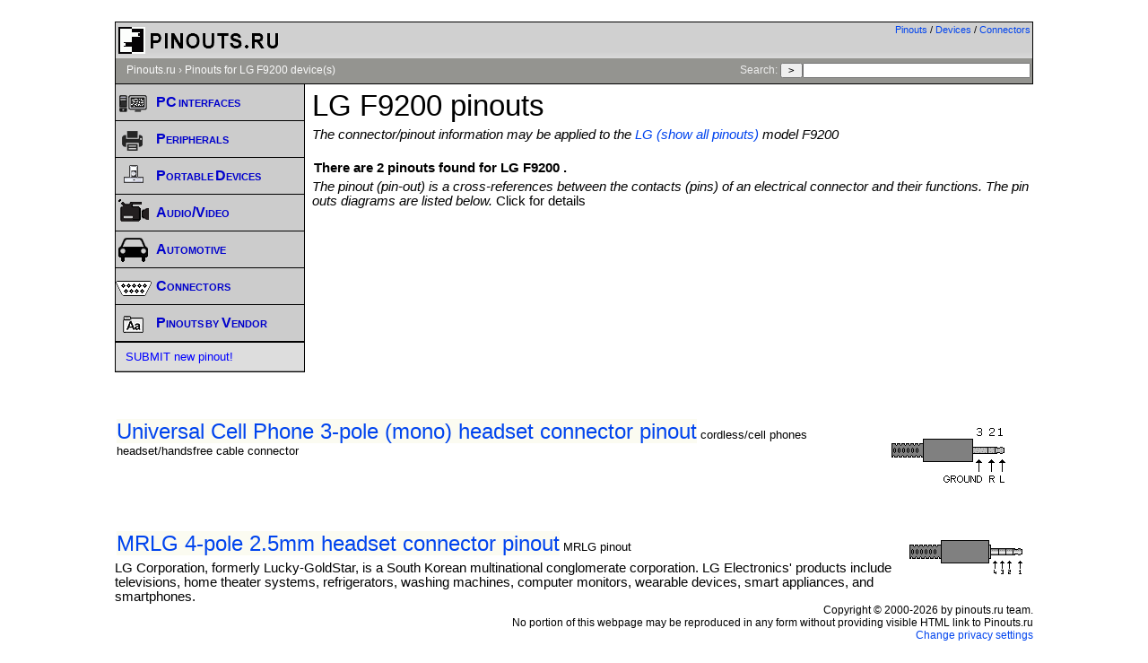

--- FILE ---
content_type: text/html; charset=utf-8
request_url: https://www.google.com/recaptcha/api2/aframe
body_size: 252
content:
<!DOCTYPE HTML><html><head><meta http-equiv="content-type" content="text/html; charset=UTF-8"></head><body><script nonce="IaoDbxF5BzHLkNSjwCk5BA">/** Anti-fraud and anti-abuse applications only. See google.com/recaptcha */ try{var clients={'sodar':'https://pagead2.googlesyndication.com/pagead/sodar?'};window.addEventListener("message",function(a){try{if(a.source===window.parent){var b=JSON.parse(a.data);var c=clients[b['id']];if(c){var d=document.createElement('img');d.src=c+b['params']+'&rc='+(localStorage.getItem("rc::a")?sessionStorage.getItem("rc::b"):"");window.document.body.appendChild(d);sessionStorage.setItem("rc::e",parseInt(sessionStorage.getItem("rc::e")||0)+1);localStorage.setItem("rc::h",'1769876796129');}}}catch(b){}});window.parent.postMessage("_grecaptcha_ready", "*");}catch(b){}</script></body></html>